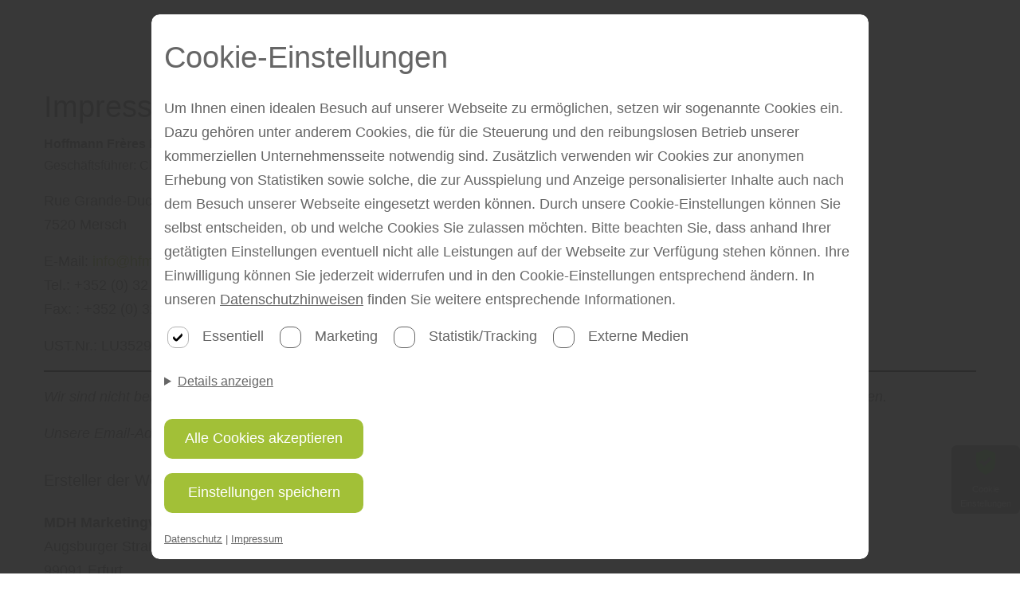

--- FILE ---
content_type: text/html; charset=utf-8
request_url: https://www.hfm.lu/impressum
body_size: 4380
content:
<!DOCTYPE html>
<html lang="de-DE">
<head>
    <meta charset="utf-8">

<!-- 
	This website is powered by TYPO3 - inspiring people to share!
	TYPO3 is a free open source Content Management Framework initially created by Kasper Skaarhoj and licensed under GNU/GPL.
	TYPO3 is copyright 1998-2026 of Kasper Skaarhoj. Extensions are copyright of their respective owners.
	Information and contribution at https://typo3.org/
-->


<title>Impressum von Hoffmann Mersch - Ihrem Holzfachmarkt für Luxemburg</title>
<meta name="generator" content="TYPO3 CMS">
<meta property="og:title" content="Impressum von Hoffmann Mersch - Ihrem Holzfachmarkt für Luxemburg">
<meta name="twitter:title" content="Impressum von Hoffmann Mersch - Ihrem Holzfachmarkt für Luxemburg">
<meta name="twitter:card" content="summary">


<link rel="stylesheet" href="/typo3temp/assets/css/cc78237e39849837e917663375006b72.css?1746197603" media="all">
<link rel="stylesheet" href="/fonts/FontAwesome/css/all.css?1746175794" media="all">
<link rel="stylesheet" href="/config/784/main.css?1763556322" media="all">
<link rel="stylesheet" href="/config/784/fonts.css?1763556322" media="all">
<link rel="preload" type="font/woff2" as="font" crossorigin="crossorigin" href="/" >
<link rel="preload" type="font/woff2" as="font" crossorigin="crossorigin" href="/" >
<link rel="preload" type="font/woff2" as="font" crossorigin="crossorigin" href="/fonts/FontAwesome/webfonts/fa-solid-900.woff2?1746175794" >
<link rel="preload" type="font/woff2" as="font" crossorigin="crossorigin" href="/fonts/FontAwesome/webfonts/fa-regular-400.woff2?1746175794" >






<meta charset="UTF-8"><meta name="viewport" content="width=device-width, initial-scale=1.0, minimum-scale=1.0"><meta name="format-detection" content="telephone=no"><script type="application/ld+json">{"@context":"https://schema.org","@type":"LocalBusiness","name":"hfm.lu","url":"hfm.lu","image":"https://hfm.lu//config/784/logo.png","telephone":"+352 (0) 32 00 72 - 1","priceRange":"Immer die besten Preise","address":{"@type":"PostalAddress","streetAddress":"Rue Grande-Duchesse Charlotte","addressLocality":"Mersch","postalCode":"7520","addressCountry":"Luxemburg","addressRegion":""},"geo":{"@type":"GeoCoordinates","latitude":"49.7500683","longitude":"6.1078392"},"openingHoursSpecification":[{"validFrom":"","validThrough":"","dayOfWeek":["Monday","Tuesday","Wednesday","Thursday","Friday"],"opens":"08:00","closes":"12:00"},{"validFrom":"","validThrough":"","dayOfWeek":["Monday","Tuesday","Wednesday","Thursday","Friday"],"opens":"13:00","closes":"18:00"},{"validFrom":"","validThrough":"","dayOfWeek":["Saturday"],"opens":"08:00","closes":"12:00"},{"validFrom":"","validThrough":"","dayOfWeek":["Saturday"],"opens":"13:00","closes":"17:00"},{"validFrom":"","validThrough":"","dayOfWeek":["Monday","Tuesday","Wednesday","Thursday","Friday"],"opens":"08:00","closes":"12:00"},{"validFrom":"","validThrough":"","dayOfWeek":["Monday","Tuesday","Wednesday","Thursday","Friday"],"opens":"13:00","closes":"17:00"},{"validFrom":"","validThrough":"","dayOfWeek":["Saturday"],"opens":"08:00","closes":"12:00"},{"validFrom":"","validThrough":"","dayOfWeek":["Saturday"],"opens":"","closes":""}],"sameAs":["https://www.facebook.com/hoffmannFreres","","https://www.instagram.com/hfmhoffmannfreres/"]}</script>
<link rel="canonical" href="https://www.hfm.lu/impressum">

<!-- This site is optimized with the Yoast SEO for TYPO3 plugin - https://yoast.com/typo3-extensions-seo/ -->

</head>
<body>

<!-- Fluid -->
        










    








    
















<input type="hidden" id="baseHeader" value="" />
<input type="hidden" id="baseNav" value="" />
<input type="hidden" id="baseHeaderHide" value="" />
<input type="hidden" id="baseNavHide" value="" />
<input type="hidden" id="baseNavVertical" value="" />
<input type="hidden" id="baseNavSlideRight" value="" />
<input type="hidden" id="baseNavSlideLeft" value="" />
<input type="hidden" id="baseNavSticky" value="" />
<input type="hidden" id="baseHeaderSticky" value="" />

<div
		class="page__wrapper   ">

	
		

		
	

	
	<main class="main" id="main">
		
		<!--TYPO3SEARCH_begin--><div class="content" id="content">
			
					
								


					

					
						
    
    
    
    <section id="c32086" class="section " style="background-color: rgba(255,255,255,0)">
        
                <div class="section--background"
                     style="filter: grayscale(0.00) blur(0px) brightness(1.00) opacity(1.00) contrast(1.00)"></div>
            

        <div class="container">
            

	
			
				
	
		
    
	



<div id="c32087" class="row row_datauid     "  data-background="rgba(255,255,255,0)">
	
		<div class="row-pceId" style="display: none;">32087</div>
	
	
	
		<input id="c32087_bgRow" type="hidden" name="bgRow" value="rgba(255,255,255,0)" />
	

	

	

			

			
			

			

			

			

			
				
	<div id="c32087_1"
	     class="col col--100"
	     data-background="">

		
			
    
    
    
    <h2>Impressum</h2>
    <div class="">
        
        <b>Hoffmann Frères Bois S.à r.l.</b> <br/>
        
            Geschäftsführer:&nbsp;Claude André Wagner <br/>
        
        
        
        <p>
            Rue Grande-Duchesse Charlotte&nbsp;25 <br/>
            
            7520&nbsp;Mersch <br/>
        </p>
        <p>
            
                E-Mail:&nbsp;<a href="mailto:info@hfm.lu" title="Email">info@hfm.lu</a>
                <br/>
            
            
                Tel.:&nbsp;+352 (0) 32 00 72 - 1 <br/>
            
            
                Fax: :&nbsp;+352 (0) 32 71 50 <br/>
            
        </p>
        <p>
            
                UST.Nr.:&nbsp;LU35299622 <br/>
            
            
            
            
            
            
        </p>


        <hr style="border: 1px solid #232323;">
        <p><i>Wir sind nicht bereit und nicht verpflichtet, an einem Streitbeilegungsverfahren vor einer Verbraucherschlichtungsstelle teilzunehmen.</i></p>
        <p><i>Unsere Email-Adresse lautet: <a href="mailto:info@hfm.lu" title="Email">info@hfm.lu</a></i></p>
    </div>
    <div>
        
    
    
    
    
    
    
    

    <div id="c6540" class="pce pce__text"  style="  ">
        
        <p></p><h5>Ersteller der Website/Online-Marketing</h5> <p><span class="normal"><strong>MDH Marketingverbund für Deutsche Holzfachhändler GmbH</strong></span><br><span class="normal">Augsburger Straße 10</span><br><span class="normal">99091 Erfurt</span></p> <p><span class="normal">Internet: </span><a href="https://www.mdh-holz.de" target="_blank"><span class="normal">www.mdh-holz.de</span></a><span class="normal">, </span><a href="https://www.holzspezi.de/nc/home.html" target="_blank" rel="noreferrer"><span class="normal">www.holzspezi.de</span></a><span class="normal">, </span><a href="https://www.deinekataloge.com" target="_blank"><span class="normal">www.deinekataloge.com</span></a><span class="normal">, </span><a href="http://www.diefassade24.com" target="_blank"><span class="normal">www.diefassade24.com</span></a></p> <p><span class="normal"><strong>Ansprechpartner:</strong> Kathleen Postel (Marketingleitung)</span></p> <p><span class="normal"><strong>Redaktion:</strong> Die Redaktion der Seite erfolgte in Unterstützung mit dem MDH. Die Texte sind Eigentum des MDH. Firmeneigene Texte sind Eigentum des Domaininhabers. Teilweise sind Online-PR-Kampagnen des MDH auf der Website eingebunden.</span></p> <p><span class="normal"><strong>Bildquellen:</strong> iStockphoto, fotolia, Thinkstock, Getty Images im Rahmen der Lizenz des MDH (MDH-Bild und Text), MDH-Bildarchiv, Bildmaterial des Domaininhaber</span></p>
    </div>





    </div>




		
			
    
    
    
    
    
    
    

    <div id="c34863" class="pce pce__text"  style="margin-top: 30px;  ">
        
        <p><span class="medium">Ergänzung - Bildnachweis durch HFM</span></p> <p><strong>Auf diesen Seiten befindet sich Bildmaterial aus folgenden Quellen:</strong></p> <p>Lieferanten: Anyway Doors, Pianca, Kneer, OIKOS, PRÜM, Brüchert + Kärner, Eclisse, XINNIX, Lualdi, VitaDoor, Sprinz, Wollf Finnhaus, Winnetoo, Umbrosa, Schüller &amp; WELLMANN, Jardin, CUBUS und Bioline.</p> <p>Bilder der genannten Lieferanten verwenden wir mit freundlicher Genehmigung dieser Lieferanten. Auch wenn Bilder nicht direkt mit einem Herkunftshinweis versehen sind, erkennen wir grundsätzlich die Rechte der Rechteinhaber an diesen Bildern ausdrücklich an.</p> <p>Änderungen und Irrtum bleiben vorbehalten.</p>
    </div>




		
	</div>

				
			

			
			
			
			

		

</div>









	

			
		

        </div>
    </section>



					
				
			
		</div><!--TYPO3SEARCH_end-->

        

		
	</main>
	<div id="back-to-top">
		<a href="" role="button" id="back-to-top-button" aria-label="Back to top">
			<i class="fas fa-chevron-up"></i>
		</a>
	</div>
</div>



<div class="tx-indexedsearch-searchbox">
    <form id="tx_indexedsearch" action="/impressum?tx_indexedsearch_pi2%5Baction%5D=search&amp;tx_indexedsearch_pi2%5Bcontroller%5D=Search&amp;cHash=bb9c689b820d225b299bf2e5e71a7cc4" method="post">
<div>
<input type="hidden" name="tx_indexedsearch_pi2[__referrer][@extension]" value="IndexedSearch" >
<input type="hidden" name="tx_indexedsearch_pi2[__referrer][@controller]" value="Search" >
<input type="hidden" name="tx_indexedsearch_pi2[__referrer][@action]" value="form" >
<input type="hidden" name="tx_indexedsearch_pi2[__referrer][arguments]" value="YTowOnt9e0960bee26c835987cf191cdb8df1a1e6cbddaeb" >
<input type="hidden" name="tx_indexedsearch_pi2[__referrer][@request]" value="{&quot;@extension&quot;:&quot;IndexedSearch&quot;,&quot;@controller&quot;:&quot;Search&quot;,&quot;@action&quot;:&quot;form&quot;}3b6b05c20d9ddad3e071fa372148088ee4c596db" >
<input type="hidden" name="tx_indexedsearch_pi2[__trustedProperties]" value="{&quot;search&quot;:{&quot;_sections&quot;:1,&quot;_freeIndexUid&quot;:1,&quot;pointer&quot;:1,&quot;ext&quot;:1,&quot;searchType&quot;:1,&quot;defaultOperand&quot;:1,&quot;mediaType&quot;:1,&quot;sortOrder&quot;:1,&quot;group&quot;:1,&quot;desc&quot;:1,&quot;numberOfResults&quot;:1,&quot;extendedSearch&quot;:1,&quot;sword&quot;:1,&quot;submitButton&quot;:1}}8c08e1776dffc5c26e2111dac2a335aa7167f18a" >
</div>

        <div class="tx-indexedsearch-hidden-fields">
            <input type="hidden" name="tx_indexedsearch_pi2[search][_sections]" value="0" />
            <input id="tx_indexedsearch_freeIndexUid" type="hidden" name="tx_indexedsearch_pi2[search][_freeIndexUid]" value="_" />
            <input id="tx_indexedsearch_pointer" type="hidden" name="tx_indexedsearch_pi2[search][pointer]" value="0" />
            <input type="hidden" name="tx_indexedsearch_pi2[search][ext]" value="" />
            <input type="hidden" name="tx_indexedsearch_pi2[search][searchType]" value="1" />
            <input type="hidden" name="tx_indexedsearch_pi2[search][defaultOperand]" value="0" />
            <input type="hidden" name="tx_indexedsearch_pi2[search][mediaType]" value="-1" />
            <input type="hidden" name="tx_indexedsearch_pi2[search][sortOrder]" value="rank_flag" />
            <input type="hidden" name="tx_indexedsearch_pi2[search][group]" value="" />
            <input type="hidden" name="tx_indexedsearch_pi2[search][desc]" value="" />
            <input type="hidden" name="tx_indexedsearch_pi2[search][numberOfResults]" value="10" />
            <input type="hidden" name="tx_indexedsearch_pi2[search][extendedSearch]" value="" />
        </div>
        <fieldset>
            <legend>Suchformular</legend>
            <div class="tx-indexedsearch-form">
                <label for="tx-indexedsearch-searchbox-sword">Suchen nach:</label>
                <input id="tx-indexedsearch-searchbox-sword" class="tx-indexedsearch-searchbox-sword" type="text" name="tx_indexedsearch_pi2[search][sword]" value="" />
            </div>
            
            <div class="tx-indexedsearch-search-submit">
                <input id="tx-indexedsearch-searchbox-button-submit" class="tx-indexedsearch-searchbox-button" type="submit" value="Suchen" name="tx_indexedsearch_pi2[search][submitButton]" />
            </div>
        </fieldset>
        
    </form>
</div>





<script src="/_assets/099596e6cc20777809bfc46f7ce8cd0a/JavaScript/base.js?1747729277"></script>
<script src="/_assets/099596e6cc20777809bfc46f7ce8cd0a/JavaScript/polyfills.js?1746175794"></script>
<script src="/_assets/099596e6cc20777809bfc46f7ce8cd0a/JavaScript/cookie-notice.js?1762786868"></script>
<script src="/_assets/099596e6cc20777809bfc46f7ce8cd0a/JavaScript/background.js?1746175794"></script>
<script src="/_assets/099596e6cc20777809bfc46f7ce8cd0a/JavaScript/back-to-top.js?1746175794"></script>
<script src="/_assets/099596e6cc20777809bfc46f7ce8cd0a/JavaScript/header-info.js?1746175794"></script>
<script src="/_assets/099596e6cc20777809bfc46f7ce8cd0a/JavaScript/async-search.js?1746175794"></script>
<script src="/_assets/099596e6cc20777809bfc46f7ce8cd0a/JavaScript/header-nav-handling.js?1746175794"></script>
<script src="/_assets/099596e6cc20777809bfc46f7ce8cd0a/JavaScript/fixes.js?1746175794"></script>

<script>
	{
		function rowstyle(rId) {
			var pceId = rId;
			var bgHeaderColorId = 'c' + pceId + '_bgHeaderColor';
			var bgRowId = 'c' + pceId + '_bgRow';
			var rowcols = document.getElementById('c' + pceId);

			if (rowcols) {
				let header = document.querySelector('[data-target="c' + pceId + '"]');
				if (header) {

					if(header.classList.contains('pce__tabs__header__tab') && document.getElementById(bgHeaderColorId)) {
						header.style.color = document.getElementById(bgHeaderColorId).value;
					}

					if(header.classList.contains('pce__tabs__header__tab') && document.getElementById(bgRowId)) {
						header.style.backgroundColor = document.getElementById(bgRowId).value;
					}

					if(header.classList.contains('pce__accordion__header') && document.getElementById(bgRowId)) {
						header.style.backgroundColor = document.getElementById(bgRowId).value;
					}

					if(header.classList.contains('pce__accordion__header') && document.getElementById(bgHeaderColorId)) {
						if (header.children) {
							bgHC = document.getElementById(bgHeaderColorId).value;

							children = header.children;
							for (var i = 0, len = children.length; i < len; i++) {
								children[i].style.color = bgHC;
							}
						}
					}
				}
			}
		}

		document.querySelectorAll(".row_datauid").forEach(function(elem) {
			if (elem.getElementsByClassName('row-pceId').length) {
				rowstyle(elem.getElementsByClassName('row-pceId')[0].innerHTML)
			}
		})
	}
</script>

</body>
</html>

--- FILE ---
content_type: text/css; charset=utf-8
request_url: https://www.hfm.lu/config/784/fonts.css?1763556322
body_size: 276
content:
@font-face{font-family:Arial,sans-serif;src:url("https://www.hfm.lu/fonts/Arial, sans-serif/Arial, sans-serif-regular.eot?#iefix") format("embedded-opentype"),url("https://www.hfm.lu/fonts/Arial, sans-serif/Arial, sans-serif-regular.woff2") format("woff2"),url("https://www.hfm.lu/fonts/Arial, sans-serif/Arial, sans-serif-regular.woff") format("woff"),url("https://www.hfm.lu/fonts/Arial, sans-serif/Arial, sans-serif-regular.ttf") format("truetype");font-weight:normal;font-style:normal;font-display:swap}@font-face{font-family:Arial,sans-serif;src:url("https://www.hfm.lu/fonts/Arial, sans-serif/Arial, sans-serif-bold.eot?#iefix") format("embedded-opentype"),url("https://www.hfm.lu/fonts/Arial, sans-serif/Arial, sans-serif-bold.woff2") format("woff2"),url("https://www.hfm.lu/fonts/Arial, sans-serif/Arial, sans-serif-bold.woff") format("woff"),url("https://www.hfm.lu/fonts/Arial, sans-serif/Arial, sans-serif-bold.ttf") format("truetype");font-weight:bold;font-style:normal;font-display:swap}/*# sourceMappingURL=data:application/json;charset=utf-8,%7B%22version%22%3A3%2C%22sourceRoot%22%3A%22%22%2C%22sources%22%3A%5B%22..%5C%2F..%5C%2Fscss%5C%2F_font.scss%22%2C%22pageConfig.scss%22%5D%2C%22names%22%3A%5B%5D%2C%22mappings%22%3A%22AAOE%2CWACE%2CYCSQ%2CiBDRR%2C4ZAIA%2CmBACA%2CkBACA%2CkBAgDF%2CWACE%2CYC%5C%2FCQ%2CiBDgDR%2CgZAIA%2CiBACA%2CkBACA%22%7D */

--- FILE ---
content_type: application/javascript; charset=utf-8
request_url: https://www.hfm.lu/_assets/099596e6cc20777809bfc46f7ce8cd0a/JavaScript/header-nav-handling.js?1746175794
body_size: 376
content:
if (conf.header) {

    window.addEventListener("scroll", function (e) {
        if (window.pageYOffset > 40) {

            header.classList.remove("header--hide");
            if (conf.navSticky && !conf.headerSticky) {
                nav.style.top = 0
            }
        } else {
            header.classList.add("header--hide");
            if (conf.navSticky && !conf.headerSticky) {
                nav.style.top = '40px'
            }
        }
    });
}
if (conf.navHide && !conf.navVertical) {
    window.addEventListener("scroll", function (e) {
        if (window.pageYOffset > 40) {
            nav.classList.remove("nav--hide");
        } else {
            nav.classList.add("nav--hide");
        }
    });
}


if ((conf.headerHide && !conf.navHide) && !conf.navVertical) {

    nav.style.transition = "top 700ms ease-in-out";
    mainContainer.style.transition = "transform 700ms ease-in-out";
    window.addEventListener("scroll", function (e) {
        if (window.pageYOffset > 40) {
            header.classList.remove("header--hide");
            nav.style.top = '40px'
        } else {
            header.classList.add("header--hide");

            nav.style.top = 0
        }
    });
}

if (conf.navSticky && conf.headerHide) {
    window.addEventListener("scroll", function (e) {
        if (window.pageYOffset > 40) {
            header.classList.remove("header--hide");
            nav.style.top = '40px'
        } else {
            header.classList.add("header--hide");

            nav.style.top = 0
        }
    });
}
if (conf.headerHide && conf.navVertical) {
    navMobile.classList.toggle("top");


    mainContainer.addEventListener("scroll", function (e) {
        if (mainContainer.scrollTop > 40) {
            header.classList.remove("header--hide");
            navMobile.classList.remove("top");
        } else {
            header.classList.add("header--hide");
            navMobile.classList.add("top");
        }
    });
}

if (conf.navHide && conf.navVertical) {
    if (
        !!conf.header &&
        !!conf.headerHide &&
        !conf.headerSticky &&
        !!conf.nav &&
        !!conf.navHide &&
        !!conf.navSlide &&
        !conf.navSticky &&
        !!conf.navVertical
    ) {
        console.log()
    } else {
        mainContainer.addEventListener("scroll", function (e) {
            if (mainContainer.scrollTop > 40) {
                navMobile.classList.add("top");
            } else {
                navMobile.classList.remove("top");
            }
        });
    }

}

if (!conf.header && conf.nav && !conf.navVertical && conf.navSticky) {
    nav.style.top = 0;
}

